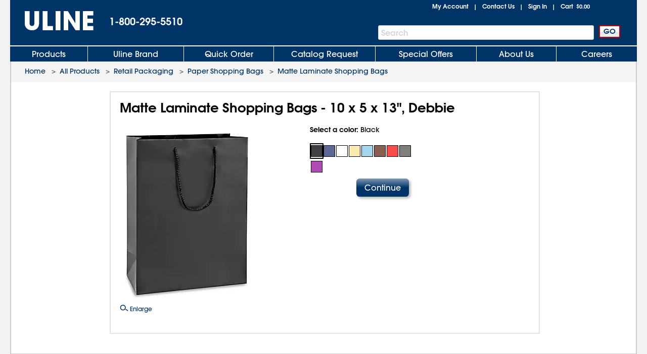

--- FILE ---
content_type: text/javascript
request_url: https://www.uline.com/dist/55.4d955a90a36f6122532b.js
body_size: 1561
content:
(window.webpackJsonpUline=window.webpackJsonpUline||[]).push([[55],{C5LN:function(n,t,i){"use strict";i.r(t),function(n){i.d(t,"SignInFlyoutDesktop",(function(){return l}));var e=i("0Nmw"),o=function(n,t,i,e){return new(i||(i=Promise))((function(o,u){function l(n){try{r(e.next(n))}catch(n){u(n)}}function s(n){try{r(e.throw(n))}catch(n){u(n)}}function r(n){var t;n.done?o(n.value):(t=n.value,t instanceof i?t:new i((function(n){n(t)}))).then(l,s)}r((e=e.apply(n,t||[])).next())}))},u=function(n,t){var i,e,o,u,l={label:0,sent:function(){if(1&o[0])throw o[1];return o[1]},trys:[],ops:[]};return u={next:s(0),throw:s(1),return:s(2)},"function"==typeof Symbol&&(u[Symbol.iterator]=function(){return this}),u;function s(u){return function(s){return function(u){if(i)throw new TypeError("Generator is already executing.");for(;l;)try{if(i=1,e&&(o=2&u[0]?e.return:u[0]?e.throw||((o=e.return)&&o.call(e),0):e.next)&&!(o=o.call(e,u[1])).done)return o;switch(e=0,o&&(u=[2&u[0],o.value]),u[0]){case 0:case 1:o=u;break;case 4:return l.label++,{value:u[1],done:!1};case 5:l.label++,e=u[1],u=[0];continue;case 7:u=l.ops.pop(),l.trys.pop();continue;default:if(!(o=l.trys,(o=o.length>0&&o[o.length-1])||6!==u[0]&&2!==u[0])){l=0;continue}if(3===u[0]&&(!o||u[1]>o[0]&&u[1]<o[3])){l.label=u[1];break}if(6===u[0]&&l.label<o[1]){l.label=o[1],o=u;break}if(o&&l.label<o[2]){l.label=o[2],l.ops.push(u);break}o[2]&&l.ops.pop(),l.trys.pop();continue}u=t.call(n,l)}catch(n){u=[6,n],e=0}finally{i=o=0}if(5&u[0])throw u[1];return{value:u[0]?u[1]:void 0,done:!0}}([u,s])}}},l=function(){var t=this;this.signoutFlyOutDelayTime=250,this.widthWide=1260,this.shouldHideSigninFlyoutMenu=function(){return!t.isFormElementFocused()&&!t.flyoutMouseEntered},this.showSigninFlyoutMenu=function(){t.initializeForms(),t.initializeInputs(),t.initializeCloseBtn(),t.signinFlyoutVisible||(t.signoutFlyOutHide&&clearTimeout(t.signoutFlyOutHide),t.signoutFlyOutShow=setTimeout((function(){t.signinFlyoutVisible=!0,t.signinFlyoutMenuWrapper.fadeIn(0)}),t.signoutFlyOutDelayTime),setTimeout((function(){n("input:-webkit-autofill").removeClass("empty")}),t.signoutFlyOutDelayTime))},this.hideSigninFlyoutMenu=function(){clearTimeout(t.signoutFlyOutShow),t.shouldHideSigninFlyoutMenu()&&t.resetForms(),t.signoutFlyOutHide=setTimeout((function(){t.shouldHideSigninFlyoutMenu()&&t.closeFlyout()}),t.signoutFlyOutDelayTime)},this.flyoutMenuMouseEnterHandler=function(){t.flyoutMouseEntered=!0,t.loadSigninFlyoutMenu()},this.flyoutMenuMouseLeaveHandler=function(){t.flyoutMouseEntered=!1,t.hideSigninFlyoutMenu()},this.loadSigninFlyoutMenu=function(){return o(t,void 0,void 0,(function(){var t=this;return u(this,(function(i){switch(i.label){case 0:return this.signinFlyoutIsLoaded?[3,2]:[4,e.a.get("/Signin/Signin/SignInFlyout").then((function(i){t.signinFlyoutIsLoaded=!0,n(".signinFlyout").html(i.data)}))];case 1:i.sent(),i.label=2;case 2:return this.showSigninFlyoutMenu(),[2]}}))}))},this.closeFlyout=function(){t.signinFlyoutVisible=!1,t.signinFlyoutMenuWrapper.fadeOut(0)},this.initializeForms=function(){InitializeForm("signinForm"),InitializeForm("ForgotPasswordForm"),InitializeForm("registerForm")},this.wireHoverEvents=function(){t.signinButton.on("mouseenter",t.flyoutMenuMouseEnterHandler),t.signinButton.on("mouseleave",t.flyoutMenuMouseLeaveHandler),t.signinFlyoutMenuWrapper.on("mouseenter",t.flyoutMenuMouseEnterHandler),t.signinFlyoutMenuWrapper.on("mouseleave",t.flyoutMenuMouseLeaveHandler)},this.initializeInputs=function(){t.flyoutInputs=n("#signin-flyout .form-input, #signin-flyout .buttonDefault, #signin-flyout #lnkb_ForgotPassword"),t.flyoutInputs.on("focusout",t.hideSigninFlyoutMenu)},this.initializeCloseBtn=function(){t.signinFlyoutCloseButton=n("#signinFlyoutCloseBtn"),t.signinFlyoutCloseButton.on("click",t.closeFlyout)},this.isFormElementFocused=function(){var n;return null===(n=t.flyoutInputs)||void 0===n?void 0:n.is(":focus")},this.resetForms=function(){clearValidations("txtEmail","#txtEmail"),clearValidations("txtPassword","#txtPassword"),clearValidations("txtEmailNewUser","#txtEmailNewUser")},this.init=function(){t.signinFlyoutMenuWrapper=n(".signinFlyoutWrapper"),t.signinButton=n("#lblSignInLink"),t.wireHoverEvents(),document.querySelector("body").dispatchEvent(new CustomEvent("turnOffFlyoutHoverEvents",{bubbles:!0}))}}}.call(this,i("EVdn"))}}]);